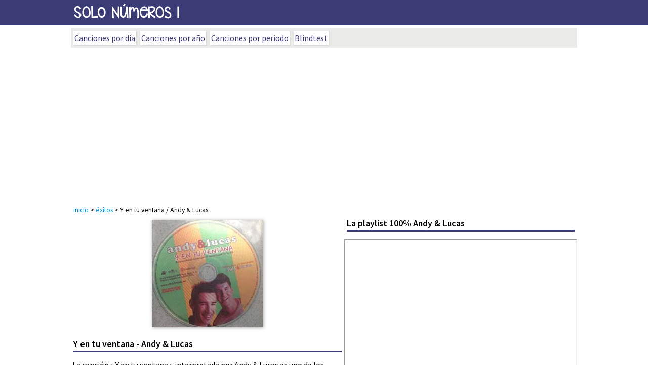

--- FILE ---
content_type: text/html; charset=UTF-8
request_url: https://solo-numeros1.net/cancion/1819/andy-lucas-y-en-tu-ventana
body_size: 2146
content:
<!DOCTYPE html>
<html lang="es"> 
<head>
	<meta charset="utf-8" />
	<meta http-equiv="content-type" content="text/html; charset=UTF-8" />
	<meta http-equiv="Content-Language" content="es" />
	<title>Y en tu ventana - Andy & Lucas - solo-numeros1.net</title>
	<meta name="description" content="En 2004, Andy & Lucas saca un exitazo en España con &laquo; Y en tu ventana &raquo;. Descubre las otras canciones de este artista">	
	<meta name="viewport" content="width=device-width, initial-scale=1, minimum-scale=1, maximum-scale=1, user-scalable=no" />
		<base href="https://solo-numeros1.net/" > 
	<link rel="shortcut icon" href="favicon.ico" />
	<link href='https://fonts.googleapis.com/css?family=Source+Sans+Pro:400,600' rel='stylesheet' type='text/css'>	
	<link rel="stylesheet" href="public/style/style.css" type="text/css" media="screen" />
	<link rel="stylesheet" type="text/css" href="https://ajax.googleapis.com/ajax/libs/jqueryui/1.8.12/themes/smoothness/jquery-ui.css" />
	<script type="text/javascript" src="https://ajax.googleapis.com/ajax/libs/jquery/1.12.4/jquery.min.js"></script>
	<script type="text/javascript" src="https://ajax.googleapis.com/ajax/libs/jqueryui/1.12.1/jquery-ui.min.js"></script>
	<script async src="https://pagead2.googlesyndication.com/pagead/js/adsbygoogle.js?client=ca-pub-3754335229758757"
     crossorigin="anonymous"></script>
	<!-- Global site tag (gtag.js) - Google Analytics -->
<script async src="https://www.googletagmanager.com/gtag/js?id=UA-161399963-1"></script>
<script>
  window.dataLayer = window.dataLayer || [];
  function gtag(){dataLayer.push(arguments);}
  gtag('js', new Date());

  gtag('config', 'UA-161399963-1');
</script>
</head>
<body>
<header>
	<h1><a id="logo" href="./">SOLo NúmeROs 1</a></h1>
</header>
<div id="menu">
	
	<nav>
		<a class="menu" href="por-dia/">Canciones por día</a>
		<a class="menu" href="por-ano/">Canciones por año</a>
		<a class="menu" href="periodo/">Canciones por periodo</a>
		<a class="menu" href="blindtest/">Blindtest</a>
	</nav>
	
</div><div id="centre"> <!-- cache  -->
<section>		

	<div class="bloc-tube">
				
		<p class="ariane"><a href="./">inicio</a> > <a href="cancion/">éxitos</a> > Y en tu ventana / Andy & Lucas</p><br/>
				
	</div>
	<div class="bloc-tube">
				<img class="ombree" src="public/images/pochettes/andy-lucas-y-en-tu-ventana.jpg" alt="Y en tu ventana - Andy & Lucas">
				<div class="infos-titre">
		<h2>Y en tu ventana - Andy & Lucas  </h2>
						<p>La canción &laquo; Y en tu ventana &raquo; interpretada por Andy & Lucas es uno de los éxitos imprescindibles de <a href="por-ano/2004">2004</a>.</p>
					</div>
				
	</div>
				
	<div class="aside">

		<h2>La playlist 100% Andy & Lucas</h2>
		<div id="playerYT">
						
			<div  class="video-container">
				<iframe name="frametube" id="frametube" width="512" height="288" src="https://www.youtube.com/embed/ZaEc1eiHBsw?modestbranding=1&amp;controls=1&amp;iv_load_policy&amp;playlist=ZaEc1eiHBsw,n-zHCwxtpec,b81kOviE7EI"></iframe>
			</div>
		</div>
		<div id="bloc-message">
			<p>¿Un <a class="video-hs" href="cancion/indisponible/1819">vídeo</a> no funciona?</p>
		</div>

	</div>

	<div id="lesTubes" class="bloc-tube">
		<p>Más canciones en <a href="https://www.amazon.fr/s?k=andy+lucas&i=digital-music&tag=hitp-21" target="_blank"><img class="puce-social" src="public/images/48-amazon.png" alt="Amazon" /></a> <a href="https://www.youtube.com/results?search_query=andy+lucas" target ="_blank"><img class="puce-social" src="public/images/youtube-icon.png" alt="YouTube" /></a>
		</p>

		<h2>Más canciones de Andy & Lucas</h2>			
				  
		<ul><li><span class="single-titre"><a class="sombre" href="por-ano/2003">2003</a>&nbsp;&nbsp;<a href="cancion/601/andy-lucas-son-de-amores" class="NbOne">Son de amores</a></span> <a class="urlYt" href="https://youtu.be/n-zHCwxtpec?list=PLcg-gaGIjgiDce0tKW3itbM3w0nKG7T3l" target="_blank" rel="nofollow"><img class="bt-lire" src="public/images/play-5.png" alt="lire le morceau"></a></li>
<li><span class="single-titre"><a class="sombre" href="por-ano/2003">2003</a>&nbsp;&nbsp;<a href="cancion/615/andy-lucas-tanto-la-queria" class="NbOne">Tanto la quería</a></span> <a class="urlYt" href="https://youtu.be/b81kOviE7EI?list=PLcg-gaGIjgiDce0tKW3itbM3w0nKG7T3l" target="_blank" rel="nofollow"><img class="bt-lire" src="public/images/play-5.png" alt="lire le morceau"></a></li>
<li><span class="single-titre"><a class="sombre" href="por-ano/2004">2004</a>&nbsp;&nbsp;<a href="cancion/1819/andy-lucas-y-en-tu-ventana">Y en tu ventana</a></span> <a class="urlYt" href="https://youtu.be/ZaEc1eiHBsw?list=PLcg-gaGIjgiANmWuVDvvbc2-NcE-y91vr" target="_blank" rel="nofollow"><img class="bt-lire" src="public/images/play-5.png" alt="lire le morceau"></a></li>
</ul><p></p>	</div>

		
</section>
<!-- 19/01/2026 à 17:00:19 -->		
	</div>	
<footer>
	<div class="footer">
		<a class="menu" href="info/ultimas-noticias">Últimas noticias</a>
		<a class="menu" href="info/contacto">Contacto</a>
		<a class="menu" href="info/aviso-legal">Aviso legal</a>
		<a href="https://www.facebook.com/solonumerosuno/" target="_blank"><img class="puce-social social" src="public/images/48-facebook.png" alt ="solo-numeros1.net en Facebook"></a>
		<a href="https://www.youtube.com/channel/UCG9zvtj2Hqsav5o7RMKYMnQ/playlists" target="_blank"><img class="puce-social " src="public/images/youtube-icon.png" alt ="solo-numeros1.net en Youtube"></a>
	</div>
</footer>
<script>
	jQuery(document).ready(function(){
	// Pagination
	$('body').on('click', '.pagination', function(e){			
		e.preventDefault();
		var url = $(this).attr('href');
		$('#lesTubes').load(url + " #lesTubes");
		$('html,body').animate({scrollTop: $("#lesTubes").offset().top}, 'slow');
	});	
	
	// Player YouTube
	$('#centre').on('click', '.urlYt', function(e){
		e.preventDefault();
		var url = $(this).attr('href');
		var url = url.substring(17);
		var url = url.substring(0,11);
		var url = 'https://www.youtube.com/embed/' + url + '?autoplay=1';
		$('#frametube').attr('src', url );
	});

	$(document).ready(function() {
 
        var accordion_head = $('#accordeon li a.question');
        var accordion_body = $('#accordeon li.contenuQuestion');
        accordion_head.first().addClass('active').parent().next().slideDown('normal');
        accordion_head.on('click', function(event) {
            event.preventDefault();
            if ($(this).attr('class') != 'titre active'){
                accordion_body.slideUp('normal');
                $(this).parent().next().stop(true,true).slideToggle('normal');
                accordion_head.removeClass('active');
                $(this).addClass('active');
                }
            });
        });

});
</script>

</body>

</html>


--- FILE ---
content_type: text/html; charset=utf-8
request_url: https://www.google.com/recaptcha/api2/aframe
body_size: 268
content:
<!DOCTYPE HTML><html><head><meta http-equiv="content-type" content="text/html; charset=UTF-8"></head><body><script nonce="SdsLFOrJwxT5wZkz7g21WQ">/** Anti-fraud and anti-abuse applications only. See google.com/recaptcha */ try{var clients={'sodar':'https://pagead2.googlesyndication.com/pagead/sodar?'};window.addEventListener("message",function(a){try{if(a.source===window.parent){var b=JSON.parse(a.data);var c=clients[b['id']];if(c){var d=document.createElement('img');d.src=c+b['params']+'&rc='+(localStorage.getItem("rc::a")?sessionStorage.getItem("rc::b"):"");window.document.body.appendChild(d);sessionStorage.setItem("rc::e",parseInt(sessionStorage.getItem("rc::e")||0)+1);localStorage.setItem("rc::h",'1768921641313');}}}catch(b){}});window.parent.postMessage("_grecaptcha_ready", "*");}catch(b){}</script></body></html>

--- FILE ---
content_type: text/css
request_url: https://solo-numeros1.net/public/style/style.css
body_size: 1810
content:
@charset "UTF-8";@font-face{font-family:'shakeitoff';src:url(../polices/KGShakeitOff.ttf);src:url(../polices/KGShakeitOff.eot?#iefix) format("embedded-opentype"),url(../polices/KGShakeitOff.woff) format("woff"),url(../polices/KGShakeitOff.ttf) format("truetype"),url(../polices/KGShakeitOff.svg#webfont) format("svg")}
/*body{text-align:center;background-image:url(img/fond-XL3.jpg);background-repeat:repeat-x;background-attachment:fixed;height:100%;border:0 solid transparent;font-size:1em;margin:0;min-height:100%;padding:0;width:100%;font-family:'Source Sans Pro',sans-serif}
*/
body{text-align:center;border:0 solid transparent;font-size:1em;margin:0;min-height:100%;padding:0;width:100%;font-family:'Source Sans Pro',sans-serif;}
img, canvas,video,audio,picture{max-width:100%;height:auto}
embed, iframe, object {max-width:99%}
select,label,input{display:inline-block;margin:1%;min-height:2em}
.recherche{text-align:center;margin:1% auto}
.recherche input{display:block;width:11em;margin:1% auto}
.check-form{width:100%;text-align:center}
a.check{width:210px;height:24px;display:inline-block;margin:1% .5%;box-shadow:1px 1px 6px #aaa;border-radius:15px}
label{vertical-align:8px;margin:0;padding:0}
h1{font-size:1.233em;margin:1% 1% 15px;text-align:left;line-height:30px;border-bottom: solid 3px #3B3B75}
h2{font-size:1.115em;margin:1% 1% 15px;text-align:left;line-height:26px;border-bottom: solid 3px #3B3B75}
a:link,a:visited,a:active{text-decoration:none;color:#038CDA}
a:hover{color:#0087CF}
.video-container{}
.NbOne{background:url(../images/nb_one2.png) center right no-repeat;padding:0 18px 0 0;margin-left:0px}
.erreur {width:100%;text-align:center;background-color:#d86d63;}
.succes {width:100%;text-align:center;background-color:#abc19f;}
p{margin:3px;text-align:left}
.pub{margin:3% auto;text-align:left}
ul{display:block;max-width:100%;text-align:left;padding:0;width:98%;margin:0}
.impair{}
li{min-height:26px;height:auto;display:block;text-decoration:none;padding:3px;width:100%;line-height:24px;margin:0 0 0 0}
hr{height:0 noshade;clear:both;width:100%}
header{display:inline-block;width:100%;min-height:50px;margin:0 0 6px 0;clear:both;background-color:#3B3B75;text-align:center;padding:0}
header h1{font-size:1.425em;margin:10px auto;font-family:'shakeitoff';color:#666;text-align:left;border:0;width:1000px}
#logo{color:#FFF;margin-left:5px}
section{display:inline-block;width:1000px;min-height:70px;margin:6px 0;background-color:#FFF}
nav{display:block;width:1000px;min-height:24px;margin:0 auto;text-align:left;background-color:#EBEBEA}
a.menu, a.pagination{display:inline-block;background-color:#fff;box-shadow:1px 1px 3px #ccc;margin:5px 0 5px 5px;height:24px;line-height:24px;padding:2px;color:#3B3B75}
a:hover.menu, a:hover.pagination{color:#038CDA;background-color:#fff}
a.sombre{color:#3B3B75;font-weight:bold}
a.sombre:hover {color:#038CDA}
footer{display:inline-block;width:100%;min-height:30px;margin:0;clear:both;background-color:#3B3B75;text-align:center}
.footer{display:inline-block;width:1000px;margin:4px auto;clear:both;text-align:left}
.footer a.menu{display:inline-block;background-color:#FFF;box-shadow:1px 1px 3px #ccc;margin:3px 0 3px 3px;height:24px;line-height:24px}
.footer a:hover.menu{color:#3B3B75;background-color:#CCC}
.ariane{max-width:100%;margin:5px 0 0 5px;font-size:.863em;text-align:left;display:inline-block;float:left}

.ombree{box-shadow:1px 1px 6px #aaa;margin:2%}
.section-transparent{display:inline-block;width:100%;margin:8px auto;clear:both;text-align:center}
.section{width:98%;margin:6px auto}
.bouton{display:inline-block;width:17%;min-height:2px;font-size:.825em;text-align:center;margin:2% 0;box-shadow:1px 1px 6px #aaa;border-radius:15px;font-family:'shakeitoff'}
.retour{font-family:'Source Sans Pro',sans-serif;font-size:1em;width:25%}
.suite{display:block;width:50%;min-height:25px;text-align:center;margin:1% auto;box-shadow:1px 1px 6px #aaa;border-radius:15px}
.infos-titre{display:inline;width:69%;text-align:left}
.image-titre{display:inline;width:29%;text-align:center;float:left}
.social{margin:2px 3px;text-align:right}
.puce{vertical-align:top}
.puce-social{vertical-align:middle;width:32px;height:32px}
.etoiles{display:inline-block;height:22px;float:right;margin:5px 5px 0 0}
.single{width:98%;margin:.5%;display:inline-block;clear:right;vertical-align:top;text-align:left}
/*.single{width:98%;margin:.5%;display:inline-block;clear:right;vertical-align:top;text-align:left;background-color:#fff;box-shadow:1px 1px 6px #aaa} */
.single-image{width:45px;height:auto;float:left;margin:1% 2% 1% 1%;clear:left}
.single-infos{width:100%;vertical-align:top}
.single-lien{width:26px;height:26px;float:right;margin:1%}
.single-accueil{width:110px;margin:1%;display:inline-block;clear:right;text-align:left;background-color:#fff;box-shadow:1px 1px 6px #aaa}
.single-an{font-size:1.2em;display:block;width:100%}
.single-an a:link,.single-an a:visited,.single-an a:hover,.single-an a:active{text-decoration:none}
.single-artiste{font-weight:700}
.single-titre{clear:both}
.bt-admin{width:16px;height:16px;float:right;margin:5px 5px 0 0}
.lien-youtube, .bt-lire{width:22px;height:22px;float:right;margin:5px 5px 0 0}
.image-tube{max-width:110px;height:auto;margin:.5%;display:inline-block}
.mini-tube{max-width:60px;}
.bloc-tube{width:540px;display:inline-block;float:left}
.changer_annee{}
.changer {display:inline-block;font-size:1.233em;margin-bottom:15px;text-align:left;line-height:30px}
.aside{width:460px;display:inline-block;float:right;text-align:center}
.bouton_pl{display:inline-block;width:30%;background-color:#fff;box-shadow:1px 1px 5px #aaa;margin:1%;height:36px;line-height:36px}
#chargerPL{}
#lesPochettes{}
label
{
	float: left;
	width: 250px;
	text-align: left;
}
input
{
	margin-bottom: 2px;
}
table, tr, td, th
{
	border-collapse: collapse;
	border: 1px solid black;
}
.flottant_droite {

	float: right;
}
span.label_profil {

	font-weight: bold;
}
.mepform label{width:38%;text-align:left;}
.mepform input {width:58%}
.mepform select {width:58%}
.mepform textarea {width:58%}
.mepform form{width:98%}
.autresTubes{height:320px;overflow: auto;}

@media screen and (max-width: 1280px){.single{width:32%}.single-image{width:26%}}
@media screen and (max-width: 1024px){header,section,nav,header h1,footer,.bloc-tube,.aside,.section-transparent{width:92%}}
@media screen and (max-width: 960px){.check{width:31%}}
@media screen and (max-width: 760px){header,section,nav,header h1,footer,.footer,.bloc-tube,.section-transparent{width:100%}.aside{width:100%;display:inline-block;margin:auto}}
@media screen and (max-width: 640px){.single{width:49%}.single-accueil{width:23%;margin:2%}}
@media screen and (max-width: 420px){header,section,nav,header h1,.footer,.bloc-tube,.aside,.single{width:100%}
									 header,section,nav,header h1,.footer,.bloc-tube,.aside,.single{margin-right:0;margin-left:0}
									 form{width:100%}.header h1{margin:10px 0}.single-accueil{width:27%;margin:1%}.infos-titre{display:block;width:100%;text-align:left}.image-titre{display:block;width:100%;text-align:center}.check{width:47%}.recherche{width:80%}}
